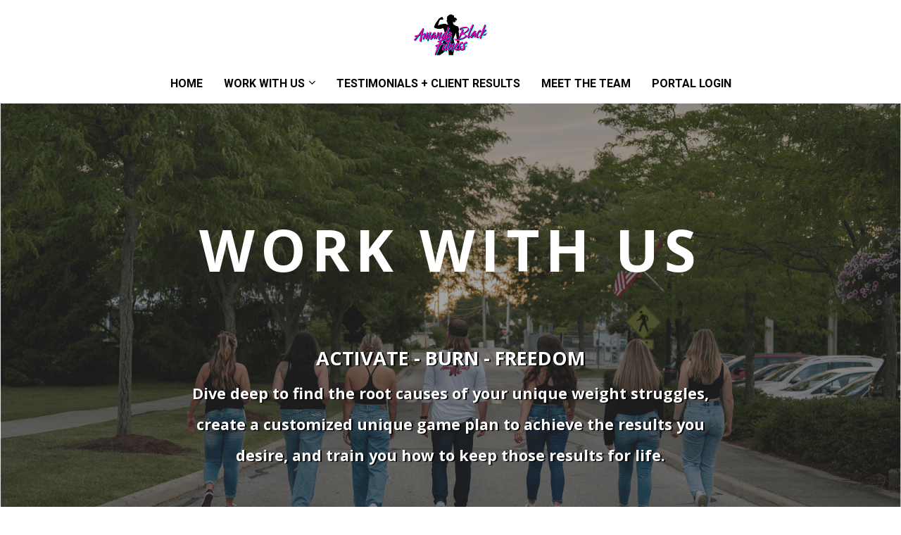

--- FILE ---
content_type: text/html; charset=UTF-8
request_url: https://www.amandablackfitness.com/thedietexitplan
body_size: 9572
content:
<!DOCTYPE html>
<html lang="en">
<head>
    <meta charset="UTF-8">
    <title>The Diet Exit Plan - Amanda Black Fitness</title>
    <meta name="description" content="">
	<meta name="keywords" content="">
    <meta name="robots" content="index, follow">
    <link rel="shortcut icon" href="https://d11n7da8rpqbjy.cloudfront.net/amandablack/20594808_60d4d84c3c3c2_App_Icon.png">
    <meta name="viewport" content="width=device-width, initial-scale=1.0">

    <meta name="author" content="">
    <meta property="og:title" content="">
    <meta property="og:description" content="">
    <meta property="og:image" content="">

    <!-- Font icons preconnect -->
    <link rel="preconnect" href="//app.kartra.com" crossorigin>
    <link rel="preconnect" href="//fonts.gstatic.com" crossorigin>
    <link rel="preconnect" href="//fonts.googleapis.com" crossorigin>
    <link rel="preconnect" href="//d2uolguxr56s4e.cloudfront.net" crossorigin>

    <link rel="dns-prefetch" href="//app.kartra.com">
    <link rel="dns-prefetch" href="//fonts.gstatic.com">
    <link rel="dns-prefetch" href="//fonts.googleapis.com">
    <link rel="dns-prefetch" href="//d2uolguxr56s4e.cloudfront.net">

    <!--
        Google fonts are computed and loaded on page build via save.js
        Individual stylesheets required are listed in /css/new/css/pages/skeleton.css
    -->

    <!--<link href="//d2uolguxr56s4e.cloudfront.net/internal/pages/css/skeleton.min.css" rel="stylesheet">-->
    <link type="text/css" rel="preload" href="https://fonts.googleapis.com/css?family=Roboto:300,300i,400,400i,600,600i,700,700i,900,900i|Lato:300,300i,400,400i,600,600i,700,700i,900,900i|Raleway:300,300i,400,400i,600,600i,700,700i,900,900i|Open+Sans:300,300i,400,400i,600,600i,700,700i,900,900i&display=swap" as="style" onload="this.onload=null;this.rel='stylesheet'"><link rel="stylesheet" href="//d2uolguxr56s4e.cloudfront.net/internal/pages/css/new_bootstrap.css">

    <link rel="preload" href="//d2uolguxr56s4e.cloudfront.net/internal/pages/css/kartra_components.css" as="style" onload="this.onload=null;this.rel='stylesheet'">
    <link rel="preload" href="//app.kartra.com/css/new/css/pages/font-awesome.css" as="style" onload="this.onload=null;this.rel='stylesheet'">

    <noscript>
        <link rel="stylesheet" href="//d2uolguxr56s4e.cloudfront.net/internal/pages/css/kartra_components.css">
        <link rel="stylesheet" href="//app.kartra.com/css/new/css/pages/font-awesome.css">
    <link type="text/css" rel="stylesheet" href="https://fonts.googleapis.com/css?family=Roboto:300,300i,400,400i,600,600i,700,700i,900,900i|Lato:300,300i,400,400i,600,600i,700,700i,900,900i|Raleway:300,300i,400,400i,600,600i,700,700i,900,900i|Open+Sans:300,300i,400,400i,600,600i,700,700i,900,900i&display=swap">
</noscript>
    
    <script>
        /*! loadCSS rel=preload polyfill. [c]2017 Filament Group, Inc. MIT License */
        (function(w){"use strict";if(!w.loadCSS){w.loadCSS=function(){}}var rp=loadCSS.relpreload={};rp.support=function(){var ret;try{ret=w.document.createElement("link").relList.supports("preload")}catch(e){ret=false}return function(){return ret}}();rp.bindMediaToggle=function(link){var finalMedia=link.media||"all";function enableStylesheet(){link.media=finalMedia}if(link.addEventListener){link.addEventListener("load",enableStylesheet)}else if(link.attachEvent){link.attachEvent("onload",enableStylesheet)}setTimeout(function(){link.rel="stylesheet";link.media="only x"});setTimeout(enableStylesheet,3e3)};rp.poly=function(){if(rp.support()){return}var links=w.document.getElementsByTagName("link");for(var i=0;i<links.length;i++){var link=links[i];if(link.rel==="preload"&&link.getAttribute("as")==="style"&&!link.getAttribute("data-loadcss")){link.setAttribute("data-loadcss",true);rp.bindMediaToggle(link)}}};if(!rp.support()){rp.poly();var run=w.setInterval(rp.poly,500);if(w.addEventListener){w.addEventListener("load",function(){rp.poly();w.clearInterval(run)})}else if(w.attachEvent){w.attachEvent("onload",function(){rp.poly();w.clearInterval(run)})}}if(typeof exports!=="undefined"){exports.loadCSS=loadCSS}else{w.loadCSS=loadCSS}})(typeof global!=="undefined"?global:this);

        window.global_id = 'fvEnUtbV1HXc';
        window.secure_base_url = '//app.kartra.com/';
    </script>
    
    <!--headerIncludes-->
    <style>
    .overlay_builder {
        position: relative;
    }

    .kartra_optin_footer-poweredby > p {
        font-size: 12px;
        line-height: 130%;
        font-weight: 300;
        color: #333;
        margin-top: 0px;
        margin-bottom: 0px;
    }

	body.modal-open{
		overflow:hidden;
		overflow-x:;
	}

    
	#page_background_color
	{
		background-color:#ffffff;
	}
	body
	{
		background-color:#ffffff;
		
	}
	

    [data-effect] {
        visibility: hidden;
    }
    
    </style>
    <script>
        var google_analytics = null;
        
    </script>
    <script src="/js/build/front/pages/skeleton-above.js"></script>
<style id="pagesCustomCSS">#_6js7706pb .background_changer { background-attachment: fixed; }
#_6u8o8gt3g .background_changer { background-attachment: fixed; }
#_c8zgthxtl .background_changer { background-attachment: fixed; }</style>
</head>
<body>

    <div style="height:0px;width:0px;opacity:0;position:fixed" class="js_kartra_trackable_object" data-kt-type="kartra_page_tracking" data-kt-value="fvEnUtbV1HXc" data-kt-owner="OkyOoMXp">
    </div>
    <div id="page" class="page container-fluid">
        <div id="page_background_color" class="row">
<div class="content content--popup-overflow-visible dark" style="background-color: rgb(255, 255, 255); padding: 0px;" id="_9h3g0e47z">
        <div class="overflow_background_wrapper">
            <div class="background_changer background_changer--blur0" style="background-image: none; opacity: 1;" alt=""></div>
            <div class="background_changer_overlay" style="background-image: none;"></div>
        </div>
        <nav class="navbar navbar-inverse">
            <div class="navigation-element-wrapper">
                <div class="container">
                    <div class="navbar-header navbar-header--center navbar-header-elem-col navbar-header--md-sm-padding-top-bottom-extra-small">
                        <div class="navbar-logo--top-center navbar-logo--xs-flex-1">
                            <div data-component="image">
                                <a href="#" class="logo" data-frame-id="_9h3g0e47z" target="_parent">
                                    <img class="kartra_image kartra_image--logo kartra_image--margin-bottom-none sm-logo-pull-center pull-center background_changer--blur0" src="[data-uri]" style="margin: 0px auto; border-radius: 0px; opacity: 1;" alt="" data-original="https://d11n7da8rpqbjy.cloudfront.net/amandablack/156896495167Logo_-_Heading__250_x_150_px___1920_x_250_px___4_.png">
                                </a>
                            </div>
                        </div>
                        <button type="button" class="navbar-toggle" data-toggle="collapse" data-target="#navbar_4UQgfy9Uov" aria-expanded="true" aria-controls="navbar">
                            <span class="sr-only">Toggle navigation</span>
                            <span class="icon-bar"></span>
                            <span class="icon-bar"></span>
                            <span class="icon-bar"></span>
                        </button>
                    </div>
                </div>
            </div>
            <div class="navigation-element-wrapper" style="margin-top: -10px; margin-bottom: 0px; padding: 0px;">
                <div style="background-color: rgb(255, 255, 255); border-radius: 0px; box-shadow: rgb(51, 51, 51) 0px 0px 0px 0px; background-image: none; opacity: 1;" class="background-item background_changer--blur0" alt=""></div>
                <div class="container nav-elem-wrapper">
                    <div id="navbar_4UQgfy9Uov" class="navbar-collapse nav-elem-col navbar-collapse--md-sm-padding-top-big-tiny navbar-collapse--md-sm-padding-bottom-tiny navbar-collapse--md-sm-padding-left-right-none js_kartra_component_holder collapse in" aria-expanded="true" style="">
                        <div class="navbar-collapse__inner navbar-collapse__inner--sm-padding-top-big-tiny navbar-collapse__inner--sm-padding-bottom-extra-small navbar-collapse__inner--md-sm-vertical-center navbar-collapse__inner--md-sm-justify-content-center js_kartra_component_holder js_kartra_component_holder--height-auto">
                            <ul class="nav navbar-nav nav--md-single-col navbar-nav--bottom-border-menu">
                                <li class="propClone">
                                    <a class="nav__link--padding-top-bottom-extra-tiny nav__link--rounded-none nav__link--xs-margin-top-bottom-none nav__link--border-bottom-royal-blue nav__link--padding-left-right-none nav__link--md-margin-left-right-15px nav__link--style-two toggle_pagelink" href="https://amandablackfitness.com" data-color="rgb(0, 0, 0)" data-frame-id="_9h3g0e47z" onmouseover="this.style.color='rgb(255, 2, 207)';this.style.borderColor='rgb(255, 2, 207)'" onmouseout="this.style.color='rgb(0, 0, 0)';this.style.borderColor='transparent'" style="color: rgb(0, 0, 0); font-weight: 700; font-family: Roboto; border-color: transparent;" target="_parent">HOME</a>
                                </li>
                                <li class="propClone dropdown">
                                    <a class="nav__link--padding-top-bottom-extra-tiny nav__link--rounded-none nav__link--xs-margin-top-bottom-none nav__link--border-bottom-royal-blue nav__link--padding-left-right-none nav__link--md-margin-left-right-15px nav__link--style-two toggle_submenu" href="javascript: void(0);" data-color="rgb(0, 0, 0)" data-frame-id="_9h3g0e47z" onmouseover="this.style.color='rgb(255, 2, 207)';this.style.borderColor='rgb(255, 2, 207)'" onmouseout="this.style.color='rgb(0, 0, 0)';this.style.borderColor='transparent'" style="color: rgb(0, 0, 0); font-weight: 700; font-family: Roboto; border-color: transparent;" aria-expanded="false" data-toggle="dropdown" target="_parent">WORK WITH US</a><ul class="dropdown-menu menu_dropdown-menu" style="background-color: rgba(0, 0, 0, 0.043);">
<li><a class="toggle_custom" href="https://amandablackfitness.com/coaching" data-frame-id="_9h3g0e47z" target="_parent">1-on-1 Coaching Program</a></li>
<li><a class="toggle_custom" href="https://amandablackfitness.com/academy" data-frame-id="_9h3g0e47z" target="_parent">ABF Academy</a></li>
<li><a class="toggle_custom" href="https://www.amandablackfitness.com/thedietexitplan" data-frame-id="_9h3g0e47z" target="_parent">Masterclasses</a></li>
</ul>
                                </li>
                                <li class="propClone">
                                    <a class="nav__link--padding-top-bottom-extra-tiny nav__link--rounded-none nav__link--xs-margin-top-bottom-none nav__link--border-bottom-royal-blue nav__link--padding-left-right-none nav__link--md-margin-left-right-15px nav__link--style-two toggle_pagelink" href="https://www.amandablackfitness.com/reviews" data-color="rgb(0, 0, 0)" data-frame-id="_9h3g0e47z" onmouseover="this.style.color='rgb(255, 2, 207)';this.style.borderColor='rgb(255, 2, 207)'" onmouseout="this.style.color='rgb(0, 0, 0)';this.style.borderColor='transparent'" style="color: rgb(0, 0, 0); font-weight: 700; font-family: Roboto; border-color: transparent;" target="_parent">TESTIMONIALS + CLIENT RESULTS</a>
                                </li>
                                <li class="propClone">
                                    <a class="nav__link--padding-top-bottom-extra-tiny nav__link--rounded-none nav__link--xs-margin-top-bottom-none nav__link--border-bottom-royal-blue nav__link--padding-left-right-none nav__link--md-margin-left-right-15px nav__link--style-two toggle_pagelink" href="https://www.amandablackfitness.com/teamabf" data-color="rgb(0, 0, 0)" data-frame-id="_9h3g0e47z" onmouseover="this.style.color='rgb(255, 2, 207)';this.style.borderColor='rgb(255, 2, 207)'" onmouseout="this.style.color='rgb(0, 0, 0)';this.style.borderColor='transparent'" style="color: rgb(0, 0, 0); font-weight: 700; font-family: Roboto; border-color: transparent;" target="_parent">MEET THE TEAM</a>
                                </li>
<li class="propClone">
                                    <a class="nav__link--padding-top-bottom-extra-tiny nav__link--rounded-none nav__link--xs-margin-top-bottom-none nav__link--border-bottom-royal-blue nav__link--padding-left-right-none nav__link--md-margin-left-right-15px nav__link--style-two toggle_pagelink" href="https://www.amandablackfitness.com/portallogin" data-color="rgb(0, 0, 0)" data-frame-id="_9h3g0e47z" onmouseover="this.style.color='rgb(255, 2, 207)';this.style.borderColor='rgb(255, 2, 207)'" onmouseout="this.style.color='rgb(0, 0, 0)';this.style.borderColor='transparent'" style="color: rgb(0, 0, 0); font-weight: 700; font-family: Roboto; border-color: transparent;" target="_parent">PORTAL LOGIN</a>
                                </li>
                                
                                
                            </ul>
                            <div class="inline_elements_wrapper pull-right xs-pull-center inline_elements_wrapper--xs-margin-top-big-tiny" style="justify-content: center;">
                                
                            </div>
                        </div>
                    </div>
                    <!--/.nav-collapse -->
                </div>
            </div>
        </nav>
    </div>
<div class="content dark" style="padding: 120px 0px; background-color: rgba(0, 0, 0, 0);" id="_gj48p8ocz">
                <div class="background_changer background_changer--blur0" alt="" style="opacity: 0.9;" data-bg='url("https://d11n7da8rpqbjy.cloudfront.net/amandablack/265270838224Untitled_design__23_.png")'></div>
                <div class="background_changer_overlay" style="background-image: none;"></div>
                <div class="container">
<div class="row row--equal background_changer--blur0" data-component="grid" id="SWw7WS4OWl" alt="" style="background-color: rgba(0, 0, 0, 0); border-radius: 0px; margin-top: 30px; margin-bottom: 50px; background-image: none; opacity: 1;">
                    <div class="column--vertical-center col-md-10 col-md-offset-1 background_changer--blur0" alt="" style="background-color: rgba(0, 0, 0, 0); border-radius: 0px; padding: 0px 15px; background-image: none; opacity: 1;">
                        <div class="js_kartra_component_holder">

<div data-component="headline" id="WPDl5sWu0o">
    <div class="kartra_headline kartra_headline--lato-font kartra_headline--size-l-giant kartra_headline--font-weight-black kartra_headline--letter-spacing-medium kartra_headline--text-center kartra_headline--mat-black" style="position: relative;" aria-controls="cke_15888" aria-activedescendant="" aria-autocomplete="list" aria-expanded="false">
<p style="font-size: 3rem;"><strong><span style="font-size: 3rem;"><span style='font-family: "Open Sans"; color: rgb(255, 255, 255); font-size: 3rem;'>WORK WITH US</span></span></strong></p>
</div>
</div>
</div>
                    </div>
                </div>
<div class="row row--equal background_changer--blur0" data-component="grid" style="background-color: rgba(0, 0, 0, 0); border-radius: 0px; margin-top: 10px; margin-bottom: 30px; background-image: none; opacity: 1;" alt=""><div class="col-md-8 col-md-offset-2 background_changer--blur0" id="w8ttfhUyBv" style="background-color: rgba(0, 0, 0, 0); border-radius: 0px; padding: 0px 15px; background-image: none; opacity: 1;" alt=""><div class="js_kartra_component_holder"><div data-component="text" id="X2saP4lbrr"><div class="kartra_text" style="position: relative; margin-top: 0px; margin-bottom: 0px;" aria-controls="cke_17711" aria-activedescendant="" aria-autocomplete="list" aria-expanded="false" data-wsc-instance="true">
<h1 style="text-align: center; font-size: 1rem; line-height: 2em;"><font color="#ffffff" face="Open Sans"><span style="font-size: 1rem; line-height: 2em;"><b><span style="font-size: 1rem; line-height: 2em;"><span style="line-height: 2em; font-size: 1rem; text-shadow: rgb(0, 0, 0) 2px 1px 1px;">ACTIVATE - BURN - FREEDOM</span></span></b></span></font></h1>

<p style="font-size: 0.8rem; text-align: center; line-height: 2em;"><font color="#ffffff" face="Open Sans"><span style="font-size: 0.8rem; line-height: 2em;"><b><span style="font-size: 0.8rem; line-height: 2em;"><span style="font-size: 0.8rem; line-height: 2em; text-shadow: rgb(0, 0, 0) 2px 1px 1px;">Dive deep to find the root causes of your unique weight struggles, create a customized unique game plan to achieve the results you desire, and train you how to keep those results for life.</span></span></b></span></font></p>
</div></div></div></div></div>
</div>
            </div>
<div class="content dark" style="padding: 60px 0px; background-color: rgb(255, 255, 255);" id="_7f7rpp7ko">
                <div class="background_changer background_changer--blur0" style="background-image: none; opacity: 1;" alt=""></div>
                <div class="background_changer_overlay" style="background-image: none;"></div>
                <div class="container"><div class="row row--equal background_changer--blur0" data-component="grid" style="background-color: rgba(0, 0, 0, 0); border-radius: 0px; margin-top: 0px; margin-bottom: 0px; background-image: none; opacity: 1;" alt="" id="lCb7SgqzDw"><div class="col-md-12 column--vertical-center background_changer--blur0" style="background-color: rgba(0, 0, 0, 0); border-radius: 0px; padding: 0px 15px; background-image: none; opacity: 1;" alt=""><div class="js_kartra_component_holder">
<div data-component="image"><img class="kartra_image kartra_image--full pull-center background_changer--blur0" src="[data-uri]" onerror="this.onerror=null;this.src='//d2uolguxr56s4e.cloudfront.net/img/kartrapages/placeholder.jpg';" style="width: 670px; max-width: 100%; height: auto; margin: 0px auto 30px; border-radius: 0px; opacity: 1;" alt="" data-original="https://d11n7da8rpqbjy.cloudfront.net/amandablack/150175197714Logo_-_Heading__250_x_150_px___1920_x_250_px___13_.png"></div>
<div data-component="text"><div class="kartra_text" style="position: relative;" aria-controls="cke_56" aria-activedescendant="" aria-autocomplete="list" aria-expanded="false">
<p style="text-align: center; font-size: 0.8rem;"><span style="font-size:0.80rem;">The first step to a healthier, more confident body transformation is knowledge. It doesn’t matter how hard you work if you don’t know what you are doing or how to adapt to challenges that your body will face. That’s where our Masterclasses come in. Each Masterclass dives deep into specific issues that many of our clients face - wrecked metabolism, menopause, hypothyroidism, transitioning out of a diet, and more. They are a perfect introduction to ABF for the woman that isn’t quite ready for the Coaching Program or the Academy. But I assure you, after taking a Masterclass, you will be begging for more! </span></p>
</div></div>
</div></div></div></div>
            </div>
<div class="content content--border-top-extra-tiny light" style="padding: 70px 0px 30px; background-color: rgba(0, 0, 0, 0.043);" hide-on-tablet="true" hide-on-phone="true" id="_0p82n3oco">
                <style id="pagesInternalCSS">
	.content--border-top-extra-tiny{
	    border-top: 1px solid rgba(0,0,0,0.1);
	}
	.kartra_list_img_elem__image--size-custom{
	    width: 70px;
	}
	.kartra_element_bg--height-large{
	    height: 250px;
	    min-height: 250px;
	}
	.kartra_text--blockquote{
	    border-left: 2px solid #F2B21B;
	    padding-left: 20px;
	}
	.kartra_icon--negative-margin-top-semi-extra-tiny-important{
	    margin-top: -4px !important;
	}
	.kartra_icon--negative-margin-left-semi-tiny-important{
	    margin-left: -12px !important;
	}
	@media(max-width: 991px){
	    .column--sm-padding-left-right-big-tiny-important{
	        padding-left: 15px !important;
	        padding-right: 15px !important;
	    }
	}	
</style>
<div class="background_changer background_changer--blur0" style="background-image: none; opacity: 1;" alt=""></div>
                <div class="background_changer_overlay" style="background-image: none;"></div>
                <div class="container"><div class="row row--equal background_changer--blur0" data-component="grid" alt="" style="background-color: rgba(0, 0, 0, 0); border-radius: 0px; border-style: none; border-width: 0px; margin-top: 35px; margin-bottom: 0px; background-image: none; opacity: 1;">
<div class="column--sm-padding-left-right-big-tiny-important background_changer--blur0 col-md-3" style="background-color: rgba(0, 0, 0, 0); border-radius: 0px; border-style: none; border-width: 0px; padding: 0px 30px 0px 15px; background-image: none; opacity: 1;"><div class="js_kartra_component_holder">
<div class="kartra_element_bg kartra_element_bg--padding-top-extra-small kartra_element_bg--margin-bottom-special-medium js_kartra_component_holder" data-component="bundle" id="YcMYErqyCx_x2ymU4vRXT" style="margin-top: 0px; margin-bottom: 30px; padding: 20px 15px 0px;">
                                <div style="background-color: rgba(255, 255, 255, 0); border-radius: 15px; box-shadow: rgba(93, 107, 150, 0.15) 0px 10px 50px; border-color: rgb(51, 51, 51); border-style: none; border-width: 0px; background-image: none; opacity: 1;" class="background-item background_changer--blur0" alt=""></div>
<div data-component="headline" id="U58ftGYKzR">
    <div class="kartra_headline kartra_headline--h5" style="position: relative; margin-top: 0px; margin-bottom: 10px;" aria-controls="cke_894" aria-activedescendant="" aria-autocomplete="list" aria-expanded="false">
<p style="line-height: 1.2em;"><strong><span style="color: rgb(68, 68, 68); line-height: 1.2em;"><span style="line-height: 1.2em; color: rgb(68, 68, 68);">Masterclasses</span></span></strong></p>
</div>
</div>
<div data-component="divider" id="fDNPRzmjPA">                            
    <hr class="kartra_divider kartra_divider--border-extra-tiny kartra_divider--border-dim-black-opaque-25 pull-left kartra_divider--medium" style="border-color: rgba(33, 33, 33, 0.875); border-top-style: solid; border-top-width: 1px; margin: 0px 0px 10px;">
</div>
<div data-component="list" id="04ZzZkuvEg">
                                <ul class="kartra_list">
                                    <li class="kartra_list__item kartra_list__item--flex" id="6L5rZLjle8">
                                        <div class="kartra_list_img_elem" href="javascript: void(0);">
                                            <a href="https://www.amandablackfitness.com/thedietexitplan" class="toggle_pagelink" data-frame-id="_0p82n3oco" target="_parent"><img class="kartra_list_img_elem__image kartra_list_img_elem__image--size-custom kartra_list_img_elem__image--margin-bottom-extra-small pull-left background_changer--blur0" src="[data-uri]" id="1542015574974_formbutton" style="border-color: rgb(51, 51, 51); border-style: none; border-width: 0px; margin: 0px 0px 20px; opacity: 1;" alt="" data-original="https://d11n7da8rpqbjy.cloudfront.net/amandablack/742960623868Masterclass_Banner_Icons__1_.png"></a>
                                        </div>
                                        <div class="kartra_item_info kartra_item_info--padding-left-extra-small kartra_item_info--flex-1">
                                            <div class="kartra_item_info__headline kartra_item_info__headline--font-weight-regular kartra_item_info__headline--h6 kartra_item_info__headline--dim-black kartra_item_info__headline--margin-bottom-big-tiny" style="margin-top: 5px; margin-bottom: 0px; position: relative;" aria-controls="cke_1186" aria-activedescendant="" aria-autocomplete="list" aria-expanded="false">
<p style="line-height: 1.2em;"><a href="https://amandablackfitness.com/thedietexitplan" data-frame-id="_0p82n3oco" target="_parent"><font color="#333333">The Diet Exit Plan</font></a></p>
</div>
                                            
                                        </div>
                                    </li>
<li class="kartra_list__item kartra_list__item--flex" id="6L5rZLjle8">
                                        <div class="kartra_list_img_elem" href="javascript: void(0);">
                                            <a href="https://www.amandablackfitness.com/caloriedeficit101" class="toggle_pagelink" data-frame-id="_0p82n3oco" target="_parent"><picture><source type="image/webp" data-srcset="//d11n7da8rpqbjy.cloudfront.net/amandablack/30816410_1679942128Oj2Masterclass_Banner_Icons.webp"></source><source type="image/png" data-srcset="//d11n7da8rpqbjy.cloudfront.net/amandablack/30816410_1679942128Oj2Masterclass_Banner_Icons.png"></source><img class="kartra_list_img_elem__image kartra_list_img_elem__image--size-custom kartra_list_img_elem__image--margin-bottom-extra-small pull-left background_changer--blur0" src="[data-uri]" id="1542015574974_formbutton" style="border-color: rgb(51, 51, 51); border-style: none; border-width: 0px; margin: 0px 0px 20px; opacity: 1;" alt="" data-original="//d11n7da8rpqbjy.cloudfront.net/amandablack/30816410_1679942128Oj2Masterclass_Banner_Icons.png"></picture></a>
                                        </div>
                                        <div class="kartra_item_info kartra_item_info--padding-left-extra-small kartra_item_info--flex-1">
                                            <div class="kartra_item_info__headline kartra_item_info__headline--font-weight-regular kartra_item_info__headline--h6 kartra_item_info__headline--dim-black kartra_item_info__headline--margin-bottom-big-tiny" style="margin-top: 5px; margin-bottom: 0px; position: relative;" aria-controls="cke_669" aria-activedescendant="" aria-autocomplete="list" aria-expanded="false">
<p style="line-height: 1.2em;"><a data-frame-id="_0p82n3oco" href="https://amandablackfitness.com/caloriedeficit101" target="_parent"><font color="#333333">Calorie Deficit 101</font></a></p>
</div>
                                            
                                        </div>
                                    </li>
<li class="kartra_list__item kartra_list__item--flex" id="6L5rZLjle8">
                                        <div class="kartra_list_img_elem" href="javascript: void(0);">
                                            <a href="https://www.amandablackfitness.com/weightlossforlife" class="toggle_pagelink" data-frame-id="_0p82n3oco" target="_parent"><picture><source type="image/webp" data-srcset="//d11n7da8rpqbjy.cloudfront.net/amandablack/30816156_1673976803b5m1.webp"></source><source type="image/png" data-srcset="//d11n7da8rpqbjy.cloudfront.net/amandablack/30816156_1673976803b5m1.png"></source><img class="kartra_list_img_elem__image kartra_list_img_elem__image--size-custom kartra_list_img_elem__image--margin-bottom-extra-small pull-left background_changer--blur0" src="[data-uri]" id="1542015574974_formbutton" style="border-color: rgb(51, 51, 51); border-style: none; border-width: 0px; margin: 0px 0px 20px; opacity: 1;" alt="" data-original="//d11n7da8rpqbjy.cloudfront.net/amandablack/30816156_1673976803b5m1.png"></picture></a>
                                        </div>
                                        <div class="kartra_item_info kartra_item_info--padding-left-extra-small kartra_item_info--flex-1">
                                            <div class="kartra_item_info__headline kartra_item_info__headline--font-weight-regular kartra_item_info__headline--h6 kartra_item_info__headline--dim-black kartra_item_info__headline--margin-bottom-big-tiny" style="margin-top: 5px; margin-bottom: 0px; position: relative;" aria-controls="cke_3599" aria-activedescendant="" aria-autocomplete="list" aria-expanded="false">
<p style="line-height: 1.2em;"><a href="https://www.amandablackfitness.com/weightlossforlife" data-frame-id="_0p82n3oco" target="_parent"><span style="line-height: 1.2em;"><span style="color: rgb(51, 51, 51);line-height: 1.2em;">Roadmap to Weightloss for Life</span></span></a></p>
</div>
                                            
                                        </div>
                                    </li>
<li class="kartra_list__item kartra_list__item--flex">
                                        <div class="kartra_list_img_elem" href="javascript: void(0);">
                                            <a href="https://www.amandablackfitness.com/metabolismmakeover" class="toggle_pagelink" data-frame-id="_0p82n3oco" target="_parent"><picture><source type="image/webp" data-srcset="//d11n7da8rpqbjy.cloudfront.net/amandablack/30816157_16739768270wr4.webp"></source><source type="image/png" data-srcset="//d11n7da8rpqbjy.cloudfront.net/amandablack/30816157_16739768270wr4.png"></source><img class="kartra_list_img_elem__image kartra_list_img_elem__image--size-custom kartra_list_img_elem__image--margin-bottom-extra-small pull-left background_changer--blur0" src="[data-uri]" id="1542024417231_formbutton" style="border-color: rgb(51, 51, 51); border-style: none; border-width: 0px; margin: 0px 0px 20px; opacity: 1;" alt="" data-original="//d11n7da8rpqbjy.cloudfront.net/amandablack/30816157_16739768270wr4.png"></picture></a>
                                        </div>
                                        <div class="kartra_item_info kartra_item_info--padding-left-extra-small kartra_item_info--flex-1">
                                            <div class="kartra_item_info__headline kartra_item_info__headline--font-weight-regular kartra_item_info__headline--h6 kartra_item_info__headline--dim-black kartra_item_info__headline--margin-bottom-big-tiny" style="margin-top: 15px; margin-bottom: 0px; position: relative;" aria-controls="cke_2578" aria-activedescendant="" aria-autocomplete="list" aria-expanded="false">
<p style="line-height: 1.2em;"><a data-frame-id="_0p82n3oco" href="https://www.amandablackfitness.com/metabolismmakeover" target="_parent"><span style="line-height: 1.2em;"><span style="color: rgb(51, 51, 51);line-height: 1.2em;">Metabolism Makeover</span></span></a></p>
</div>
                                            
                                        </div>
                                    </li>
<li class="kartra_list__item kartra_list__item--flex">
                                        <div class="kartra_list_img_elem" href="javascript: void(0);">
                                            <a href="https://www.amandablackfitness.com/masteringmenopause" class="toggle_pagelink" data-frame-id="_0p82n3oco" target="_parent"><picture><source type="image/webp" data-srcset="//d11n7da8rpqbjy.cloudfront.net/amandablack/30816158_167397684795N3.webp"></source><source type="image/png" data-srcset="//d11n7da8rpqbjy.cloudfront.net/amandablack/30816158_167397684795N3.png"></source><img class="kartra_list_img_elem__image kartra_list_img_elem__image--size-custom kartra_list_img_elem__image--margin-bottom-extra-small pull-left background_changer--blur0" src="[data-uri]" id="1542024635941_formbutton" style="border-color: rgb(51, 51, 51); border-style: none; border-width: 0px; margin: 0px 0px 20px; opacity: 1;" alt="" data-original="//d11n7da8rpqbjy.cloudfront.net/amandablack/30816158_167397684795N3.png"></picture></a>
                                        </div>
                                        <div class="kartra_item_info kartra_item_info--padding-left-extra-small kartra_item_info--flex-1">
                                            <div class="kartra_item_info__headline kartra_item_info__headline--font-weight-regular kartra_item_info__headline--h6 kartra_item_info__headline--dim-black kartra_item_info__headline--margin-bottom-big-tiny" style="margin-top: 15px; margin-bottom: 0px; position: relative;" aria-controls="cke_2485" aria-activedescendant="" aria-autocomplete="list" aria-expanded="false">
<p style="line-height: 1.2em;"><a href="https://www.amandablackfitness.com/masteringmenopause" data-frame-id="_0p82n3oco" target="_parent"><span style="line-height: 1.2em;"><span style="color: rgb(51, 51, 51);line-height: 1.2em;">Mastering Menopause</span></span></a></p>
</div>
                                            
                                        </div>
                                    </li>
<li class="kartra_list__item kartra_list__item--flex" id="Y0I4jt8Tfk">
                                        <div class="kartra_list_img_elem" href="javascript: void(0);">
                                            <a href="https://www.amandablackfitness.com/hypothyroidism" class="toggle_pagelink" data-frame-id="_0p82n3oco" target="_parent"><picture><source type="image/webp" data-srcset="//d11n7da8rpqbjy.cloudfront.net/amandablack/30816159_1673976867zxr2.webp"></source><source type="image/png" data-srcset="//d11n7da8rpqbjy.cloudfront.net/amandablack/30816159_1673976867zxr2.png"></source><img class="kartra_list_img_elem__image kartra_list_img_elem__image--size-custom kartra_list_img_elem__image--margin-bottom-extra-small pull-left background_changer--blur0" src="[data-uri]" id="1542024990500_formbutton" style="border-color: rgb(51, 51, 51); border-style: none; border-width: 0px; margin: 0px 0px 20px; opacity: 1;" alt="" data-original="//d11n7da8rpqbjy.cloudfront.net/amandablack/30816159_1673976867zxr2.png"></picture></a>
                                        </div>
                                        <div class="kartra_item_info kartra_item_info--padding-left-extra-small kartra_item_info--flex-1">
                                            <div class="kartra_item_info__headline kartra_item_info__headline--font-weight-regular kartra_item_info__headline--h6 kartra_item_info__headline--dim-black kartra_item_info__headline--margin-bottom-big-tiny" style="margin-top: 15px; margin-bottom: 0px; position: relative;" aria-controls="cke_3036" aria-activedescendant="" aria-autocomplete="list" aria-expanded="false">
<p style="line-height: 1.2em;"><a href="https://www.amandablackfitness.com/hypothyroidism" data-frame-id="_0p82n3oco" target="_parent"><span style="line-height: 1.2em;"><span style="color: rgb(51, 51, 51);line-height: 1.2em;">Hypo-</span></span></a></p>

<p style="line-height: 1.2em;"><a href="https://www.amandablackfitness.com/hypothyroidism" data-frame-id="_0p82n3oco" target="_parent"><span style="line-height: 1.2em;"><span style="color: rgb(51, 51, 51);line-height: 1.2em;">thyroidism</span></span></a></p>
</div>
                                            
                                        </div>
                                    </li>
<li class="kartra_list__item kartra_list__item--flex" id="Y0I4jt8Tfk">
                                        <div class="kartra_list_img_elem" href="javascript: void(0);">
                                            
                                        </div>
                                        <div class="kartra_item_info kartra_item_info--padding-left-extra-small kartra_item_info--flex-1">
                                            
                                            
                                        </div>
                                    </li>
                                    
                                </ul>
                            </div>
                                
                                
                                
                            </div>

</div></div>
<div class="column--sm-padding-left-right-big-tiny-important background_changer--blur0 col-md-9" style="background-color: rgba(0, 0, 0, 0); border-radius: 0px; border-style: none; border-width: 0px; padding: 0px 15px 0px 30px; background-image: none; opacity: 1;" id="cwSYcU7XrB"><div class="js_kartra_component_holder">
<div data-component="image" href="javascript: void(0);"><img class="kartra_image kartra_image--full pull-center background_changer--blur0" src="[data-uri]" id="1542369281884_formbutton" style="border-color: rgb(51, 51, 51); border-style: none; border-width: 0px; margin: 0px auto 20px; opacity: 1; width: 790px; max-width: 100%; height: auto;" alt="" data-original="https://d11n7da8rpqbjy.cloudfront.net/amandablack/528949269724Masterclass_Banners__1_.png"></div>
<div data-component="text"><div class="kartra_text kartra_text--dim-grey kartra_text--font-weight-regular" style="position: relative; margin-top: 40px; margin-bottom: 40px;" aria-controls="cke_458" aria-activedescendant="" aria-autocomplete="list" aria-expanded="false">
<p style="font-size: 0.8rem;">We have all done the weight-loss thing before. We start by trying some new diet that we see on social media or some friend has tried and lost a bunch of weight. But what happens every time we stop the diet... we gain it all back, and sometimes more!</p>

<p style="font-size: 0.8rem;"> </p>

<p style="font-size: 0.8rem;">The problem is, these popular diets are designed to do one thing and one thing only - get people to lose a bunch of weight quickly. Why? Because they can market that on a massive scale. They don't want you to know how to maintain those results long-term, they just want the 4-week before and after pictures that they can advertise with and get more people to pay them money. Plus, if they provided long-term results, then they wouldn't have customers returning time after time when the short-term results go away. It is designed to have repeat customers. They are taking advantage of people's health and, to me, that is disgusting.</p>

<p style="font-size: 0.8rem;"> </p>

<p style="font-size: 0.8rem;">Well, I say NO MORE!</p>

<p style="font-size: 0.8rem;"> </p>

<p style="font-size: 0.8rem;"><strong>In this pre-recorded 90min masterclass I will show you how to exit a "diet" plan properly and maintain your results for life!</strong></p>

<p style="font-size: 0.8rem;"> </p>

<p style="font-size: 0.8rem;"><span style="font-size:0.80rem;">I will show you how to successfully exit from a diet plan with confidence - learning how to get your maintenance calories, maintain your results, and transition away from tracking your food all together.</span></p>
</div></div>
<div data-component="headline" id="f2CbEEcJVU">
    <div class="kartra_headline kartra_headline--h5" style="position: relative; margin-top: 25px; margin-bottom: 15px;" aria-controls="cke_1119" aria-activedescendant="" aria-autocomplete="list" aria-expanded="false">
<p style="line-height: 1.2em; font-size: 1rem;"><u><strong><span style="font-size: 1rem; line-height: 1.2em;"><span style="line-height: 1.2em; color: rgb(68, 68, 68); font-size: 1rem;">What You Get</span></span></strong></u></p>
</div>
</div>
<div data-component="text" id="VbP1BrIfQR"><div class="kartra_text kartra_text--dim-grey kartra_text--font-weight-regular" style="position: relative; margin-top: 0px; margin-bottom: 30px;" aria-controls="cke_1678" aria-activedescendant="" aria-autocomplete="list" aria-expanded="false">
<ul>
	<li><strong><span><span style="font-size: 0.8rem;">Lifetime Access to The Diet Exit Plan Masterclass Recording</span></span></strong></li>
	<li><strong><span><span style="font-size: 0.8rem;">The Diet Exit Plan Masterclass Presentation Slides</span></span></strong></li>
	<li><span style="font-size: 20.48px;"><b>10 Steps To Healing Your Mindset Post-Diet </b></span></li>
	<li><span style="font-size: 20.48px;"><b>5 Step Reverse Diet Cheat Sheet</b></span></li>
</ul>
</div></div>
<div data-component="button"><a href="javascript:void(0);" class="kartra_button1 kartra_button1--default kartra_button1--icon-left-border-right kartra_button1--solid kartra_button1--giant kartra_button1--squared pull-center toggle_product js_kartra_trackable_object dg_popup" style="background-color: rgb(255, 2, 207); color: rgb(255, 255, 255); margin: 15px auto 20px; font-weight: 700; font-family: Roboto;" data-frame-id="_0p82n3oco" data-kt-layout="1" data-kt-type="checkout" data-kt-owner="OkyOoMXp" data-kt-value="48588ba14f0a845b8732760d366b05af" data-funnel-id="441181" data-product-id="441181" data-price-point="48588ba14f0a845b8732760d366b05af" rel="48588ba14f0a845b8732760d366b05af" data-asset-id="1" target="_parent"><span class="kartra_icon__icon fa fa-angle-right" style="color: rgb(255, 255, 255); border-color: rgb(255, 255, 255); font-weight: 700;"></span>GET MASTERCLASS NOW</a></div>
  
</div></div>
</div></div>
            </div>
<div class="content content--border-top-extra-tiny dark" style="padding: 70px 0px 30px; background-color: rgb(250, 250, 250);" hide-on-desktop="true" id="_7hgyi6lws">
                <style id="pagesInternalCSS">
	.content--border-top-extra-tiny{
	    border-top: 1px solid rgba(0,0,0,0.1);
	}
	.kartra_list_img_elem__image--size-custom{
	    width: 70px;
	}
	.kartra_element_bg--height-large{
	    height: 250px;
	    min-height: 250px;
	}
	.kartra_text--blockquote{
	    border-left: 2px solid #F2B21B;
	    padding-left: 20px;
	}
	.kartra_icon--negative-margin-top-semi-extra-tiny-important{
	    margin-top: -4px !important;
	}
	.kartra_icon--negative-margin-left-semi-tiny-important{
	    margin-left: -12px !important;
	}
	@media(max-width: 991px){
	    .column--sm-padding-left-right-big-tiny-important{
	        padding-left: 15px !important;
	        padding-right: 15px !important;
	    }
	}	
</style>
<div class="background_changer background_changer--blur0" style="background-image: none; opacity: 1;" alt=""></div>
                <div class="background_changer_overlay" style="background-image: none;"></div>
                <div class="container"><div class="row row--equal background_changer--blur0" data-component="grid" alt="" style="background-color: rgba(0, 0, 0, 0); border-radius: 0px; border-style: none; border-width: 0px; margin-top: 35px; margin-bottom: 0px; background-image: none; opacity: 1;">
<div class="column--sm-padding-left-right-big-tiny-important background_changer--blur0 col-md-3" style="background-color: rgba(0, 0, 0, 0); border-radius: 0px; border-style: none; border-width: 0px; padding: 0px 30px 0px 15px; background-image: none; opacity: 1;"><div class="js_kartra_component_holder">
<div class="kartra_element_bg kartra_element_bg--padding-top-extra-small kartra_element_bg--margin-bottom-special-medium js_kartra_component_holder" data-component="bundle" id="YcMYErqyCx_x2ymU4vRXT" style="margin-top: -70px; margin-bottom: 30px; padding: 10px 15px 0px;">
                                <div style="background-color: rgb(255, 255, 255); border-radius: 15px; box-shadow: rgba(93, 107, 150, 0.15) 0px 10px 50px; border-color: rgb(51, 51, 51); border-style: none; border-width: 0px; background-image: none; opacity: 1;" class="background-item background_changer--blur0" alt=""></div>
<div data-component="headline" id="U58ftGYKzR">
    <div class="kartra_headline kartra_headline--h5" style="position: relative; margin-top: 0px; margin-bottom: 10px;" aria-controls="cke_894" aria-activedescendant="" aria-autocomplete="list" aria-expanded="false">
<p style="line-height: 1.2em;"><strong><span style="color: rgb(68, 68, 68); line-height: 1.2em;"><span style="line-height: 1.2em; color: rgb(68, 68, 68);">Masterclasses</span></span></strong></p>
</div>
</div>
<div data-component="list" id="04ZzZkuvEg">
                                <ul class="kartra_list">
                                    <li class="kartra_list__item kartra_list__item--flex" id="6L5rZLjle8">
                                        <div class="kartra_list_img_elem" href="javascript: void(0);">
                                            <a href="https://amandablackfitness.com/thedietexitplan" class="toggle_pagelink" data-frame-id="_7hgyi6lws" target="_parent"><img class="kartra_list_img_elem__image kartra_list_img_elem__image--size-custom kartra_list_img_elem__image--margin-bottom-extra-small pull-left background_changer--blur0" src="[data-uri]" id="1542015574974_formbutton" style="border-color: rgb(51, 51, 51); border-style: none; border-width: 0px; margin: 0px 0px 5px; opacity: 1;" alt="" data-original="https://d11n7da8rpqbjy.cloudfront.net/amandablack/742960623868Masterclass_Banner_Icons__1_.png"></a>
                                        </div>
                                        <div class="kartra_item_info kartra_item_info--padding-left-extra-small kartra_item_info--flex-1">
                                            <div class="kartra_item_info__headline kartra_item_info__headline--font-weight-regular kartra_item_info__headline--h6 kartra_item_info__headline--dim-black kartra_item_info__headline--margin-bottom-big-tiny" style="margin-top: 20px; margin-bottom: 0px; position: relative;" aria-controls="cke_55" aria-activedescendant="" aria-autocomplete="list" aria-expanded="false">
<p style="line-height: 1.2em;"><a href="http://amandablackfitness.com/thedietexitplan" data-frame-id="_7hgyi6lws" target="_parent"><font color="#333333">The Diet Exit Plan</font></a></p>
</div>
                                            
                                        </div>
                                    </li>
<li class="kartra_list__item kartra_list__item--flex" id="6L5rZLjle8">
                                        <div class="kartra_list_img_elem" href="javascript: void(0);">
                                            <a href="https://www.amandablackfitness.com/caloriedeficit101" class="toggle_pagelink" data-frame-id="_7hgyi6lws" target="_parent"><picture><source type="image/webp" data-srcset="//d11n7da8rpqbjy.cloudfront.net/amandablack/30816410_1679942128Oj2Masterclass_Banner_Icons.webp"></source><source type="image/png" data-srcset="//d11n7da8rpqbjy.cloudfront.net/amandablack/30816410_1679942128Oj2Masterclass_Banner_Icons.png"></source><img class="kartra_list_img_elem__image kartra_list_img_elem__image--size-custom kartra_list_img_elem__image--margin-bottom-extra-small pull-left background_changer--blur0" src="[data-uri]" id="1542015574974_formbutton" style="border-color: rgb(51, 51, 51); border-style: none; border-width: 0px; margin: 0px 0px 5px; opacity: 1;" alt="" data-original="//d11n7da8rpqbjy.cloudfront.net/amandablack/30816410_1679942128Oj2Masterclass_Banner_Icons.png"></picture></a>
                                        </div>
                                        <div class="kartra_item_info kartra_item_info--padding-left-extra-small kartra_item_info--flex-1">
                                            <div class="kartra_item_info__headline kartra_item_info__headline--font-weight-regular kartra_item_info__headline--h6 kartra_item_info__headline--dim-black kartra_item_info__headline--margin-bottom-big-tiny" style="margin-top: 20px; margin-bottom: 0px; position: relative;" aria-controls="cke_2314" aria-activedescendant="" aria-autocomplete="list" aria-expanded="false">
<p style="line-height: 1.2em;"><a data-frame-id="_7hgyi6lws" href="https://amandablackfitness.com/caloriedeficit101" target="_parent"><font color="#333333">Calorie Deficit 101</font></a></p>
</div>
                                            
                                        </div>
                                    </li>
<li class="kartra_list__item kartra_list__item--flex" id="6L5rZLjle8">
                                        <div class="kartra_list_img_elem" href="javascript: void(0);">
                                            <a href="https://www.amandablackfitness.com/weightlossforlife" class="toggle_pagelink" data-frame-id="_7hgyi6lws" target="_parent"><picture><source type="image/webp" data-srcset="//d11n7da8rpqbjy.cloudfront.net/amandablack/30816156_1673976803b5m1.webp"></source><source type="image/png" data-srcset="//d11n7da8rpqbjy.cloudfront.net/amandablack/30816156_1673976803b5m1.png"></source><img class="kartra_list_img_elem__image kartra_list_img_elem__image--size-custom kartra_list_img_elem__image--margin-bottom-extra-small pull-left background_changer--blur0" src="[data-uri]" id="1542015574974_formbutton" style="border-color: rgb(51, 51, 51); border-style: none; border-width: 0px; margin: 0px 0px 5px; opacity: 1;" alt="" data-original="//d11n7da8rpqbjy.cloudfront.net/amandablack/30816156_1673976803b5m1.png"></picture></a>
                                        </div>
                                        <div class="kartra_item_info kartra_item_info--padding-left-extra-small kartra_item_info--flex-1">
                                            <div class="kartra_item_info__headline kartra_item_info__headline--font-weight-regular kartra_item_info__headline--h6 kartra_item_info__headline--dim-black kartra_item_info__headline--margin-bottom-big-tiny" style="margin-top: 20px; margin-bottom: 0px; position: relative;" aria-controls="cke_3049" aria-activedescendant="" aria-autocomplete="list" aria-expanded="false">
<p style="line-height: 1.2em;"><a href="https://www.amandablackfitness.com/weightlossforlife" data-frame-id="_7hgyi6lws" target="_parent"><span style="line-height: 1.2em;"><span style="color: rgb(51, 51, 51);line-height: 1.2em;">Roadmap to Weightloss for Life</span></span></a></p>
</div>
                                            
                                        </div>
                                    </li>
<li class="kartra_list__item kartra_list__item--flex">
                                        <div class="kartra_list_img_elem" href="javascript: void(0);">
                                            <a href="https://www.amandablackfitness.com/metabolismmakeover" class="toggle_pagelink" data-frame-id="_7hgyi6lws" target="_parent"><picture><source type="image/webp" data-srcset="//d11n7da8rpqbjy.cloudfront.net/amandablack/30816157_16739768270wr4.webp"></source><source type="image/png" data-srcset="//d11n7da8rpqbjy.cloudfront.net/amandablack/30816157_16739768270wr4.png"></source><img class="kartra_list_img_elem__image kartra_list_img_elem__image--size-custom kartra_list_img_elem__image--margin-bottom-extra-small pull-left background_changer--blur0" src="[data-uri]" id="1542024417231_formbutton" style="border-color: rgb(51, 51, 51); border-style: none; border-width: 0px; margin: 0px 0px 5px; opacity: 1;" alt="" data-original="//d11n7da8rpqbjy.cloudfront.net/amandablack/30816157_16739768270wr4.png"></picture></a>
                                        </div>
                                        <div class="kartra_item_info kartra_item_info--padding-left-extra-small kartra_item_info--flex-1">
                                            <div class="kartra_item_info__headline kartra_item_info__headline--font-weight-regular kartra_item_info__headline--h6 kartra_item_info__headline--dim-black kartra_item_info__headline--margin-bottom-big-tiny" style="margin-top: 20px; margin-bottom: 0px; position: relative;" aria-controls="cke_1032" aria-activedescendant="" aria-autocomplete="list" aria-expanded="false">
<p style="line-height: 1.2em;"><a data-frame-id="_7hgyi6lws" href="https://www.amandablackfitness.com/metabolismmakeover" target="_parent"><span style="line-height: 1.2em;"><span style="color: rgb(51, 51, 51);line-height: 1.2em;">Metabolism Makeover</span></span></a></p>
</div>
                                            
                                        </div>
                                    </li>
<li class="kartra_list__item kartra_list__item--flex">
                                        <div class="kartra_list_img_elem" href="javascript: void(0);">
                                            <a href="https://www.amandablackfitness.com/masteringmenopause" class="toggle_pagelink" data-frame-id="_7hgyi6lws" target="_parent"><picture><source type="image/webp" data-srcset="//d11n7da8rpqbjy.cloudfront.net/amandablack/30816158_167397684795N3.webp"></source><source type="image/png" data-srcset="//d11n7da8rpqbjy.cloudfront.net/amandablack/30816158_167397684795N3.png"></source><img class="kartra_list_img_elem__image kartra_list_img_elem__image--size-custom kartra_list_img_elem__image--margin-bottom-extra-small pull-left background_changer--blur0" src="[data-uri]" id="1542024635941_formbutton" style="border-color: rgb(51, 51, 51); border-style: none; border-width: 0px; margin: 0px 0px 5px; opacity: 1;" alt="" data-original="//d11n7da8rpqbjy.cloudfront.net/amandablack/30816158_167397684795N3.png"></picture></a>
                                        </div>
                                        <div class="kartra_item_info kartra_item_info--padding-left-extra-small kartra_item_info--flex-1">
                                            <div class="kartra_item_info__headline kartra_item_info__headline--font-weight-regular kartra_item_info__headline--h6 kartra_item_info__headline--dim-black kartra_item_info__headline--margin-bottom-big-tiny" style="margin-top: 20px; margin-bottom: 0px; position: relative;" aria-controls="cke_1988" aria-activedescendant="" aria-autocomplete="list" aria-expanded="false">
<p style="line-height: 1.2em;"><a href="https://www.amandablackfitness.com/masteringmenopause" data-frame-id="_7hgyi6lws" target="_parent"><span style="line-height: 1.2em;"><span style="color: rgb(51, 51, 51);line-height: 1.2em;">Mastering Menopause</span></span></a></p>
</div>
                                            
                                        </div>
                                    </li>
<li class="kartra_list__item kartra_list__item--flex" id="Y0I4jt8Tfk">
                                        <div class="kartra_list_img_elem" href="javascript: void(0);">
                                            <a href="https://www.amandablackfitness.com/hypothyroidism" class="toggle_pagelink" data-frame-id="_7hgyi6lws" target="_parent"><picture><source type="image/webp" data-srcset="//d11n7da8rpqbjy.cloudfront.net/amandablack/30816159_1673976867zxr2.webp"></source><source type="image/png" data-srcset="//d11n7da8rpqbjy.cloudfront.net/amandablack/30816159_1673976867zxr2.png"></source><img class="kartra_list_img_elem__image kartra_list_img_elem__image--size-custom kartra_list_img_elem__image--margin-bottom-extra-small pull-left background_changer--blur0" src="[data-uri]" id="1542024990500_formbutton" style="border-color: rgb(51, 51, 51); border-style: none; border-width: 0px; margin: 0px 0px 20px; opacity: 1;" alt="" data-original="//d11n7da8rpqbjy.cloudfront.net/amandablack/30816159_1673976867zxr2.png"></picture></a>
                                        </div>
                                        <div class="kartra_item_info kartra_item_info--padding-left-extra-small kartra_item_info--flex-1">
                                            <div class="kartra_item_info__headline kartra_item_info__headline--font-weight-regular kartra_item_info__headline--h6 kartra_item_info__headline--dim-black kartra_item_info__headline--margin-bottom-big-tiny" style="margin-top: 20px; margin-bottom: 0px; position: relative;" aria-controls="cke_2521" aria-activedescendant="" aria-autocomplete="list" aria-expanded="false">
<p style="line-height: 1.2em;"><a href="https://www.amandablackfitness.com/hypothyroidism" data-frame-id="_7hgyi6lws" target="_parent"><span style="line-height: 1.2em;"><span style="color: rgb(51, 51, 51);line-height: 1.2em;">Hypothyroidism</span></span></a></p>
</div>
                                            
                                        </div>
                                    </li>
                                    
                                </ul>
                            </div>
                                
                                
                                
                            </div>

</div></div>
<div class="column--sm-padding-left-right-big-tiny-important background_changer--blur0 col-md-9" style="background-color: rgba(0, 0, 0, 0); border-radius: 0px; border-style: none; border-width: 0px; padding: 0px 15px 0px 30px; background-image: none; opacity: 1;" id="cwSYcU7XrB"><div class="js_kartra_component_holder">
<div data-component="image" href="javascript: void(0);"><img class="kartra_image kartra_image--full pull-center background_changer--blur0" src="[data-uri]" id="1542369281884_formbutton" style="border-color: rgb(51, 51, 51); border-style: none; border-width: 0px; margin: 0px auto 20px; opacity: 1; width: 790px; max-width: 100%; height: auto;" alt="" data-original="https://d11n7da8rpqbjy.cloudfront.net/amandablack/528949269724Masterclass_Banners__1_.png"></div>
<div data-component="text"><div class="kartra_text kartra_text--dim-grey kartra_text--font-weight-regular" style="position: relative; margin-top: 40px; margin-bottom: 40px;" aria-controls="cke_52" aria-activedescendant="" aria-autocomplete="list" aria-expanded="false" tabindex="0" role="textbox" aria-multiline="true" aria-label="false" aria-describedby="cke_49">
<p style="font-size: 0.8rem;"><span style="font-size:0.80rem;">We have all done the weight-loss thing before. We start by trying some new diet that we see on social media or some friend has tried and lost a bunch of weight. But what happens every time we stop the diet... we gain it all back, and sometimes more!</span></p>

<p style="font-size: 0.8rem;"> </p>

<p style="font-size: 0.8rem;"><span style="font-size:0.80rem;">The problem is, these popular diets are designed to do one thing and one thing only - get people to lose a bunch of weight quickly. Why? Because they can market that on a massive scale. They don't want you to know how to maintain those results long-term, they just want the 4-week before and after pictures that they can advertise with and get more people to pay them money. Plus, if they provided long-term results, then they wouldn't have customers returning time after time when the short-term results go away. It is designed to have repeat customers. They are taking advantage of people's health and, to me, that is disgusting.</span></p>

<p style="font-size: 0.8rem;"> </p>

<p style="font-size: 0.8rem;"><span style="font-size:0.80rem;">Well, I say NO MORE!</span></p>

<p style="font-size: 0.8rem;"> </p>

<p style="font-size: 0.8rem;"><strong><span style="font-size: 0.8rem;">In this pre-recorded 90min masterclass I will show you how to exit a "diet" plan properly and maintain your results for life!</span></strong></p>

<p style="font-size: 0.8rem;"> </p>

<p style="font-size: 0.8rem;"><span style="font-size:0.80rem;">I will show you how to successfully exit from a diet plan with confidence - learning how to get your maintenance calories, maintain your results, and transition away from tracking your food all together.</span></p>
</div></div>
<div data-component="headline" id="f2CbEEcJVU">
    <div class="kartra_headline kartra_headline--h5" style="position: relative; margin-top: 25px; margin-bottom: 15px;" aria-controls="cke_1119" aria-activedescendant="" aria-autocomplete="list" aria-expanded="false">
<p style="line-height: 1.2em; font-size: 1rem;"><u><strong><span style="font-size: 1rem; line-height: 1.2em;"><span style="line-height: 1.2em; color: rgb(68, 68, 68); font-size: 1rem;">What You Get</span></span></strong></u></p>
</div>
</div>
<div data-component="text" id="48re2crxOo"><div class="kartra_text kartra_text--dim-grey kartra_text--font-weight-regular" style="position: relative; margin-top: 0px; margin-bottom: 30px;" aria-controls="cke_60" aria-activedescendant="" aria-autocomplete="list" aria-expanded="false">
<ul>
	<li><strong><span><span style="font-size: 0.8rem;">Lifetime Access to The Diet Exit Plan Masterclass Recording</span></span></strong></li>
	<li><strong><span><span style="font-size: 0.8rem;">The Diet Exit Plan Masterclass Presentation Slides</span></span></strong></li>
	<li><b><span style="font-size: 0.8rem;">10 Steps To Healing Your Mindset Post-Diet </span></b></li>
	<li><b><span style="font-size: 0.8rem;">5 Step Reverse Diet Cheat Sheet</span></b></li>
</ul>
</div></div>
<div data-component="headline" id="xUIHwUcgQP">
    <div class="kartra_headline kartra_headline--h5" style="position: relative; margin-top: 25px; margin-bottom: 15px;" aria-controls="cke_2077" aria-activedescendant="" aria-autocomplete="list" aria-expanded="false"></div>
</div>
<div data-component="button"><a href="javascript:void(0);" class="kartra_button1 kartra_button1--default kartra_button1--icon-left-border-right kartra_button1--solid kartra_button1--medium kartra_button1--squared pull-center toggle_product js_kartra_trackable_object dg_popup" style="background-color: rgb(255, 2, 207); color: rgb(255, 255, 255); margin: 15px auto 20px; font-weight: 700; font-family: Roboto;" data-frame-id="_7hgyi6lws" data-kt-layout="1" data-kt-type="checkout" data-kt-owner="OkyOoMXp" data-kt-value="48588ba14f0a845b8732760d366b05af" data-funnel-id="441181" data-product-id="441181" data-price-point="48588ba14f0a845b8732760d366b05af" rel="48588ba14f0a845b8732760d366b05af" data-asset-id="2" target="_parent"><span class="kartra_icon__icon fa fa-angle-right" style="color: rgb(255, 255, 255); border-color: rgb(255, 255, 255); font-weight: 700;"></span>GET MASTERCLASS NOW</a></div>
  
</div></div>
</div></div>
            </div>
<div class="content content--padding-medium dark" style="background-color: rgb(250, 250, 250); padding: 10px 0px;" id="_ptlmo2e9e">
                <style id="pagesInternalCSS">
	.content--border-top-extra-tiny{
	    border-top: 1px solid rgba(0,0,0,0.1);
	}
	.kartra_list_img_elem__image--size-custom{
	    width: 70px;
	}
	.kartra_element_bg--height-large{
	    height: 250px;
	    min-height: 250px;
	}
	.kartra_text--blockquote{
	    border-left: 2px solid #F2B21B;
	    padding-left: 20px;
	}
	.kartra_icon--negative-margin-top-semi-extra-tiny-important{
	    margin-top: -4px !important;
	}
	.kartra_icon--negative-margin-left-semi-tiny-important{
	    margin-left: -12px !important;
	}
	@media(max-width: 991px){
	    .column--sm-padding-left-right-big-tiny-important{
	        padding-left: 15px !important;
	        padding-right: 15px !important;
	    }
	}	
</style>
<div class="background_changer background_changer--blur0" style="background-image: none; opacity: 1;" alt=""></div>
                <div class="background_changer_overlay" style="background-image: none;"></div>
                <div class="container">
                    
                    
                    <div class="row row--equal background_changer--blur0" data-component="grid" alt="" style="background-color: rgba(0, 0, 0, 0); border-radius: 0px; border-style: none; border-width: 0px; margin-top: 20px; margin-bottom: 0px; background-image: none; opacity: 1;">
                        <div class="col-md-8 column--vertical-center">
                            <div class="js_kartra_component_holder js_kartra_component_holder--height-auto">
                                <div data-component="text">
                                    <div class="kartra_text kartra_text--lato-font kartra_text--font-weight-regular kartra_text--dim-grey kartra_text--sm-text-center kartra_text--margin-bottom-tiny" style="position: relative;" aria-controls="cke_3877" aria-activedescendant="" aria-autocomplete="list" aria-expanded="false">
<p>© Copyrights by <strong>Amanda Black Health and Fitness</strong>. All Rights Reseved.</p>
</div>
                                </div>                                    
                            </div>
                        </div>
                        <div class="col-md-4 column--vertical-center">
                            <div class="js_kartra_component_holder js_kartra_component_holder--height-auto">
                                <div class="social_icons_wrapper social_icons_wrapper--flex social_icons_wrapper--align-right social_icons_wrapper--sm-align-center social_icons_wrapper--margin-bottom-extra-small social_icons_wrapper--negative-margin-left-right-extra-tiny" data-component="bundle">
                                    <div data-component="icon" href="javascript: void(0);">
                                        <a href="https://www.tiktok.com/@ablack_fitness" class="toggle_pagelink" target="_blank" data-frame-id="_ptlmo2e9e"><div class="kartra_icon kartra_icon--margin-left-right-extra-tiny kartra_icon--hover-opacity-medium kartra_icon--dark-grey kartra_icon--medium" style="background-color: rgba(0, 0, 0, 0); margin: 0px auto;">
                                            <span style="color: rgb(158, 158, 158);" class="kartra_icon__icon fa fa-tiktok"></span>
                                        </div></a>                                            
                                    </div>
                                    <div data-component="icon" href="javascript: void(0);">
                                        <a href="https://www.instagram.com/ablack_fitness/" class="toggle_pagelink" target="_blank" data-frame-id="_ptlmo2e9e"><div class="kartra_icon kartra_icon--margin-left-right-extra-tiny kartra_icon--hover-opacity-medium kartra_icon--dark-grey kartra_icon--medium" style="background-color: rgba(0, 0, 0, 0); margin: 0px auto;">
                                            <span style="color: rgb(158, 158, 158);" class="kartra_icon__icon fa fa-instagram"></span>
                                        </div></a>                                            
                                    </div>
                                    
                                    <div data-component="icon" href="javascript: void(0);">
                                        <a href="mailto:amanda@amandablackfitness.com" class="toggle_pagelink" data-frame-id="_ptlmo2e9e" target="_parent"><div class="kartra_icon kartra_icon--margin-left-right-extra-tiny kartra_icon--hover-opacity-medium kartra_icon--dark-grey kartra_icon--medium" style="background-color: rgba(0, 0, 0, 0); margin: 0px auto;">
                                            <span style="color: rgb(158, 158, 158);" class="kartra_icon__icon fa fa-envelope-o"></span>
                                        </div></a>                                            
                                    </div>                                 
                                </div>                                    
                            </div>
                        </div>
                    </div>                    
                </div>
            </div>
</div>
    <script async defer src="https://app.kartra.com/resources/js/popup"></script>
</div>
<!-- /#page -->
    <div style="height:0px;width:0px;opacity:0;position:fixed">
        <img src="https://app.kartra.com/button/tc/48588ba14f0a845b8732760d366b05af" style="border:0px; width:0px; height: 0px;">
    </div>
    <div style="height:0px;width:0px;opacity:0;position:fixed">
        
    </div>

    <!-- Load JS here for greater good =============================-->
    <script src="/js/build/front/pages/skeleton-immediate.js"></script>
    <script src="/js/build/front/pages/skeleton-below.js" async defer></script>
    <script src="//app.kartra.com/resources/js/analytics/OkyOoMXp" async defer></script>
    <script src="//app.kartra.com/resources/js/page_check?page_id=fvEnUtbV1HXc" async defer></script>
    <script>
    if (typeof window['jQuery'] !== 'undefined') {
        window.jsVars = {"vendor_time_format":"12h","subaccountAccess":true,"page_title":"The Diet Exit Plan - Amanda Black Fitness","page_description":"","page_keywords":"","page_robots":"index, follow","secure_base_url":"\/\/app.kartra.com\/","global_id":"fvEnUtbV1HXc"};
        window.global_id = 'fvEnUtbV1HXc';
        window.secure_base_url = '//app.kartra.com/';

        window.parent.postMessage({
            title: window.jsVars.page_title,
            description: window.jsVars.page_description,
            keywords: window.jsVars.page_keywords,
            robots: window.jsVars.page_robots,
            domain: 'app.kartra.com'
        }, '*');

        // trigger the analytics on modal shown
        jQuery(window).on('shown.bs.modal', function(e) {
            if (typeof e.target !== 'undefined') {
                var modalClass = e.target.className;
                if (modalClass !== '') {
                    var modalElements = document.getElementsByClassName(modalClass);
                    if (typeof modalElements[0] !== 'undefined') {
                        var event = new Event('kartra_show_hidden_asset');
                        modalElements[0].dispatchEvent(event);
                    }
                }
            }
        });

        if( typeof Porthole !== 'undefined' ) {
            //domainn is a separate variable to domain
            windowProxy= new Porthole.WindowProxy('//amandablack.kartra.com/front/deal/proxy');
        }
    }
    </script>
    <footer>
        <div style="height:0px;width:0px;opacity:0;position:fixed">
            
        </div>
    </footer>
    <!-- GDPR cookie BANNER -->
<div class="gdpr_flapjack_banner js_gdpr_flapjack_banner lang-var-{language_code}" style="display: none;">
    <button type="button" class="gdpr-uncollapse-button js_show_gdpr_banner">
        {:lang_general_banner_cookies}
    </button>
    <div class="container">
        <div class="row">
            <div class="col-12">
                <div class="grid-gdpr-banner">
                    <div>
                        <div class="js_gdrp_cookie_banner_text gdpr-text">
                            <div>
                                <div>
                                    {:lang_general_banner_cookie_disclaimer}
                                    <div class="gdpr-links">
                                        <a href="" target="_blank" class="">
                                            {:lang_general_banner_cookie_cookie}
                                        </a>
                                        <span></span>
                                        <a href="https://kartra.com/privacy-policy/" target="_blank" class="">
                                            {:lang_general_banner_kartra_cookie}
                                        </a>
                                    </div>
                                </div>
                                <div class="gdpr_link_wrapper">
                                    <a href="" target="_blank" class="js_gdpr_button">
                                        {:lang_general_banner_cookie_privacy}
                                    </a>
                                </div>
                            </div>
                        </div>
                    </div>
                    <div class="gdpr_button_block">
                        <div>
                            <button class="gdpr_decline_optional js_gdpr_accept" type="button" data-accept="required" data-type="kartra_page" data-type-id="108" data-type-owner="OkyOoMXp">
                                {:lang_general_banner_cookie_only_essential}
                            </button>
                        </div>
                        <div>
                            <button class="gdpr_accept_all js_gdpr_accept" type="button" data-accept="all" data-type="kartra_page" data-type-id="108" data-type-owner="OkyOoMXp">
                                {:lang_general_banner_cookie_accept_all}
                            </button>
                        </div>
                    </div>
                    <div class="powered-by-text">
                        {:lang_general_powered_by} KARTRA
                    </div>
                </div>
            </div>
        </div>
    </div>
</div>
<!--// GDPR cookie BANNER -->  

    <script src="//app.kartra.com/resources/js/kartra_embed_wild_card?type=kartra_page&amp;owner=OkyOoMXp"></script>
</body>
</html>


--- FILE ---
content_type: application/javascript; charset=UTF-8
request_url: https://app.kartra.com/resources/js/popup
body_size: 5648
content:
(function(window){
    var replaceUrl = false;
    var url = new URL(window.location.href);
    var searchParams = new URLSearchParams(url.search);
    var profileCookieName = 'kprofile';

    if ('undefined' === typeof window.kuuid) {
        setUuidParam();
    }

    if ('undefined' === typeof window.kll) {
        setKllParam();
    }

    if ('undefined' === typeof window.kref) {
        setKrefParam();
    }

    setKaffParam();

    if (replaceUrl) {
        window.history.replaceState(
            null,
            null,
            url.toString()
        );
    }

    function getCookie(name) {
        var cookieRegex = '(?:(?:^|.*; *)' + name + ' *= *([^;]*).*$)|^.*$';
        var cookie = document.cookie.match(cookieRegex)[1];

        if (cookie) {
            return decodeURIComponent(cookie);
        }
    }

    function setCookie(name, value, options) {
        options = options || {};

        // If 'days' is provided, calculate max-age in seconds
        if (options.days) {
            options['max-age'] = options.days * 60 * 60 * 24;

            delete options.days;
        }

        // Build the options string from the options object
        var optionsStr = Object.keys(options).reduce(
            function(acc, key) {
                return acc + '; ' + key + '=' + options[key];
            },
            ''
        );

        // Get the current document domain and split it by '.'
        var domain = document.domain;
        var parts = domain.split('.');

        // Build an array of all possible domain variants
        // For example, for "subdomain.abc.co.uk" this will yield:
        // ["subdomain.abc.co.uk", "abc.co.uk", "co.uk"]
        var domains = [];

        if (parts.length > 1) {
            for (var i = 0; i < parts.length - 1; i++) {
                domains.push(parts.slice(i).join('.'));
            }
        } else {
            domains = [domain];
        }

        // Set the cookie for each domain variant
        for (var j = 0; j < domains.length; j++) {
            document.cookie = name + '=' + encodeURIComponent(value) + optionsStr + '; path=/; domain=' + domains[j];
        }
    }

    function generateUUID() {
        var d = new Date().getTime();
        var d2 = (
                'undefined' !== typeof performance
                && performance.now
                && (performance.now() * 1000)
            )
            || 0;

        return 'xxxxxxxx-xxxx-4xxx-yxxx-xxxxxxxxxxxx'.replace(/[xy]/g, function (c) {
            var r = Math.random() * 16;

            if (d > 0) {
                r = (d + r) % 16 | 0;
                d = Math.floor(d / 16);
            } else {
                r = (d2 + r) % 16 | 0;
                d2 = Math.floor(d2 / 16);
            }

            return (
                c === 'x'
                    ? r
                    : (r & 0x3 | 0x8)
            ).toString(16);
        });
    }

    function generateKuuid() {
        var uuid = generateUUID();
        var currentUnixTimestamp = Math.floor(Date.now() / 1000);

        return uuid + '-' + currentUnixTimestamp;
    }

    function isInIframe() {
        try {
            return window.self !== window.top;
        } catch (e) {
            return true;
        }
    }

    function validateKuuid(uuid) {
        // Explode the string by the dash
        var segments = uuid.split('-');

        // Check if the 6th segment exists & is a valid UNIX timestamp
        if (
            segments.length >= 6
            && segments[5]
        ) {
            return isValidUnixTimestamp(segments[5]);
        }

        // If no 6th segment, check the current time against the threshold
        var currentTimestamp = Math.floor(Date.now() / 1000); // Current UNIX timestamp in seconds
        var thresholdTimestamp = 1728950400; // 15 Oct 2024 00:00:00 UNIX timestamp

        // Validate if the current timestamp is before the threshold
        return currentTimestamp < thresholdTimestamp;
    }

    function setUuidParam() {
        var inIframe = isInIframe();
        var uuid;

        if (inIframe) {
            if (searchParams.has('kuid')) {
                uuid = searchParams.get('kuid');
            } else {
                uuid = getCookie('kuuid');
            }
        } else {
            uuid = getCookie('kuuid');

            if (!uuid) {
                var kartraReferrer = searchParams.get('kref');
                var kartraLid = searchParams.get('lid');

                if (
                    searchParams.has('kuid')
                    && kartraReferrer
                    && (
                        document.referrer
                        || kartraLid
                    )
                ) {
                    uuid = searchParams.get('kuid');
                }
            }
        }

        if (
            !uuid
            || !validateKuuid(uuid)
        ) {
            uuid = generateKuuid();
        }

        window.kuuid = uuid;

        if (searchParams.has('kuid')) {
            url.searchParams.delete('kuid');

            replaceUrl = true;
        }
    }

    function setKllParam() {
        var kll = getCookie('kll');

        if (!kll) {
            if (searchParams.has('kll')) {
                kll = searchParams.get('kll');
            }
        }

        window.kll = kll;

        if (searchParams.has('kll')) {
            url.searchParams.delete('kll');

            replaceUrl = true;
        }
    }

    function setKrefParam() {
        var referrer;
        var inIframe = isInIframe();

        if (inIframe) {
            if (searchParams.has('referrer')) {
                referrer = searchParams.get('referrer');
                replaceUrl = true;
                url.searchParams.delete('referrer');
            }
        } else {
            referrer = (document.referrer && document.referrer.split('?')[0]) || '';
        }

        if (searchParams.has('kref')) {
            referrer = searchParams.get('kref');
            replaceUrl = true;
            url.searchParams.delete('kref');
        }

        window.kref = referrer;
    }

    function setKaffParam() {
        if (
            searchParams.has('kaff')
            && searchParams.has('kmid')
        ) {
            var affiliateHash = searchParams.get('kaff');
            var memberHash = searchParams.get('kmid');
            var cookieName = 'kaff_' + memberHash;

            url.searchParams.delete('kaff');
            url.searchParams.delete('kmid');

            setCookie(
                cookieName,
                affiliateHash,
                {
                    path: '/',
                    days: 30,
                    secure: true,
                    samesite: 'none',
                }
            );

            replaceUrl = true;
        }
    }

    function isValidUnixTimestamp(timestamp) {
        var timestampInteger = parseInt(timestamp, 10);

        return !isNaN(timestampInteger)
            && timestampInteger > 0
            && timestamp.length === 10;
    }

    function getProfileCookie() {
        return getCookie(profileCookieName);
    }

    function setProfileCookie(cookieValue) {
        setCookie(
            profileCookieName,
            cookieValue,
            {
                path: '/',
                days: 30,
                secure: true,
                samesite: 'none',
            }
        );
    }

    window.getProfileCookie = getProfileCookie;
    window.setProfileCookie = setProfileCookie;
}(window));

(function() {
    window['kartra'] = 'undefined' === typeof window['kartra'] ? [] : window['kartra'];
    window['kartra']['checkouts'] = 'undefined' === typeof window['kartra']['checkouts'] ? [] : window['kartra']['checkouts'];

    var js_jquery    = document.createElement("script");
    js_jquery.type   = "text/javascript";
    js_jquery.onload = init;
    js_jquery.src    = "https://app.kartra.com/js/node_modules/kartra-jquery/jquery-1.10.2/jquery-1.10.2.min.js";
    document.body.appendChild(js_jquery);

    var ua = window.navigator.userAgent,
        iOS = !!ua.match(/iP(ad|od|hone)/i),
        webkit = !!ua.match(/WebKit/i),
        isiOS = iOS && webkit;

    function init() {
        kartra_jquery_913047002 = jQuery.noConflict(true);

        if ('undefined' === typeof Porthole) {
            var js_porthole = document.createElement("script");

            js_porthole.type   = "text/javascript";
            js_porthole.onload = initModal;
            js_porthole.src    = "https://app.kartra.com/js/node_modules/porthole/src/porthole.js";

            document.body.appendChild(js_porthole);
        } else {
            initModal();
        }
    };

    function initModal() {
        var jQ = kartra_jquery_913047002;

        analytics_script = document.createElement('script');
        analytics_script.src = 'https://app.kartra.com/resources/static/js/analytics/' + kartra_jquery_913047002('.dg_popup').attr('data-kt-owner');
        document.body.appendChild(analytics_script);

        var css_link = document.createElement('link');

        css_link.rel = 'stylesheet';
        css_link.type = 'text/css';
        css_link.href = 'https://app.kartra.com/css/new/css/v5/stylesheets_frontend/iframe_modal_wrapper/styles.css';

        document.body.appendChild(css_link);

        jQ(document).ready(function() {
            var $html = jQ('html'),
                $body = jQ('body'),
                $modal = jQ('.dg_popup');

            var kartraPage = getKartraPage();
            var uuid = window.kuuid;
            var referrer = '';
            var additionalParams = '';
            var location = window.location;

            if (kartraPage) {
                referrer = kartraPage;
            } else {
                referrer = window.location.href.split('?')[0];
            }

            additionalParams += '&referrer=' + encodeURIComponent(referrer);
            additionalParams += '&kuid=' + encodeURIComponent(uuid);

            window.addEventListener('message', function(ev) {
                if (ev.data.message) {
                    if (
                        ev.data.message === 'kt-frame-checkout-loaded'
                        && typeof window.getProfileCookie === 'function'
                    ) {
                        var profileCookie = window.getProfileCookie();

                        ev.source.postMessage(
                            {
                                message: 'kt-frame-profile',
                                payload: {
                                    profile: (profileCookie !== null && profileCookie !== undefined) ? profileCookie : '',
                                },
                            },
                            ev.origin
                        );
                    }

                    if (
                        ev.data.message === 'kt-frame-set-profile'
                        && typeof window.setProfileCookie === 'function'
                    ) {
                        try {
                            setProfileCookie(ev.data.payload.encryptedProfile);

                            ev.source.postMessage(
                                {
                                    message: 'kt-frame-set-profile-reply',
                                    payload: {
                                        result: true,
                                    },
                                },
                                ev.origin
                            );
                        } catch (e) {
                            ev.source.postMessage(
                                {
                                    message: 'kt-frame-set-profile-reply',
                                    payload: {
                                        result: false,
                                    },
                                },
                                ev.origin
                            );
                        }
                    }

                    if (ev.data.message === 'kt-frame-reload') {
                        window.location.reload();
                    }
                }
            });

            $modal.each(function(key, element) {
                var $element = jQ(element);
                var button = $element.attr('rel');

                // add the js_trackable_wrapper for analytics
                if (
                    $element.is('a')
                    && !$element.parent().hasClass('js_trackable_wrapper')
                ) {
                    $element.wrap(jQ('<div/>', {
                        id: 'js_trackable_wrapper_' + button,
                        class: 'js_trackable_wrapper'
                    }));
                }

                if (!jQ('#popup_' + button).length) {
                    var $div = jQ('<div class="kartra_iframe_modal_overlay webinar-registration-overlay overlay-overflow" style="display:none;" id="popup_' + button + '">')
                        .append('<div style="margin: 0 auto; max-width: 600px;"><div id="popup_' + button + '_inner"></div></div></div>');

                    window['kartra']['checkouts']['real_loaded_' + button] = false;

                    var loader = ['<div class="overlay-loading-screen">',
                        '<div class="overlay_inner">',
                        '<img src="https://d2uolguxr56s4e.cloudfront.net/img/shared/processing_new_dark_v3.svg">',
                        '<span>' + ('undefined' !== typeof window.jsVars && 'undefined' !== typeof window.jsVars.translations ?
                            window.jsVars.translations.lang_general_connecting_secure_server : 'Connecting to secure server...') + '</span>',
                        '</div>',
                        '</div>'].join('');

                    var $popupInner = $div.find('#popup_' + button + '_inner');

                    jQ(loader, {}).appendTo($popupInner);

                    jQ('<iframe>', {
                        src: '',
                        id: 'the_frame_' + button,
                        frameborder: 0,
                        name: 'the_frame_' + button,
                        scrolling: 'no'
                    }).hide().appendTo($popupInner);

                    $div.appendTo($body);

                    var $theFrame = jQ('#the_frame_' + button),
                        $thePopup     = jQ('#popup_' + button);

                    $thePopup.css('top', '0');
                    $theFrame.css('height', '270px');
                    $theFrame.parent().css('height', '270px');
                    $theFrame.css('max-width', '600px');

                    $theFrame.css('width', '100vw');
                    $theFrame.css('z-index', '1000000');
                    $theFrame.css('-webkit-overflow-scrolling', 'touch');

                    if (isiOS) {
                        window['kartra']['checkouts']['kartra_lock_scroll_' + button] = false;
                        window['kartra']['checkouts']['kartra_touch_on_' + button]    = false;

                        window['kartra']['checkouts']['kartra_original_padding_bot'] = $body.css('paddingBottom');
                    }

                    window['kartra']['checkouts']['windowProxy_' + button] = new Porthole.WindowProxy('https://app.kartra.com/front/deal/proxy', 'the_frame_' + button);

                    // Register an event handler to receive messages;
                    window['kartra']['checkouts']['windowProxy_' + button].addEventListener(onMessage_popup);
                }
            });

            $modal.off().on('click', function() {
                $body.addClass('kartra_body_reset');
                $html.css('overflow', 'hidden');

                var self  = this,
                el_string = jQ(this).attr('rel');

                if (isiOS) {
                    $html.css('overflow', '')
                    $html.addClass('kartra_body_reset_safari_ios');
                    $body.addClass('kartra_body_reset_safari_ios');
                    jQ('.webinar-registration-overlay')
                        .addClass('kartra_overflow_touch')
                        .removeClass('overlay-overflow')
                        .css({
                            'paddingTop': jQ(window).scrollTop()
                        });

                    window['kartra']['checkouts']['kartra_lock_scroll_' + el_string] = true;

                    jQ(window, 'iframe').off('touchend').off('touchstart')
                        .on('touchend', function() {
                            window['kartra']['checkouts']['kartra_touch_on_' + el_string] = false;
                            rePosition(el_string);
                        }).on('touchstart', function () {
                            window['kartra']['checkouts']['kartra_touch_on_' + el_string] = true;
                        });

                    jQ(window).off('scroll').on('scroll', function() {
                        if (!window['kartra']['checkouts']['kartra_touch_on_' + el_string] &&
                            window['kartra']['checkouts']['kartra_lock_scroll_' + el_string]) {
                            rePosition(el_string);
                        }
                    });
                }

                jQ('#popup_' + el_string).show();

                var queryString = '',
                    queryStringUTM = '';

                var memberHash = '';

                jQ.each(self.attributes, function() {
                    if(this.name.indexOf('data-kt-') === 0) {
                        queryString += this.name.replace('data-kt-', '')+'='+this.value+'&';

                        if ('data-kt-owner' === this.name) {
                            memberHash = this.value;
                        }
                    }
                });

                queryString = queryString.replace(/\&+$/,'');

                if (location.search) {
                    var urlParams = new URLSearchParams(location.search);

                    urlParams.delete('kaff');
                    urlParams.delete('kmid');

                    var search = urlParams.toString();

                    if ('?' === search.charAt(0)) {
                        search = search.substring(1);
                    }

                    queryStringUTM = search;

                    if (queryString) {
                        queryStringUTM = '&' + search;
                    }
                }

                if (memberHash) {
                    var affiliateData = checkForAffiliate(memberHash);

                    if (affiliateData) {
                        additionalParams += '&kaff=' + encodeURIComponent(affiliateData);
                    }
                }

                var iframeSrc = 'https://app.kartra.com/product/order_modal/' + el_string + '?' + queryString + queryStringUTM + additionalParams;

                jQ('#the_frame_' + el_string).attr('src', iframeSrc);

                // trigger the analytics - start
                var $tracker = jQ('#js_trackable_wrapper_' + el_string),
                    event    = new Event('kartra_show_hidden_asset');

                if ($tracker.length > 0) {
                    $tracker[0].dispatchEvent(event);
                }
                // trigger the analytics - end
            });
        });
    }

    function onMessage_popup(messageEvent) {
        var jQ = kartra_jquery_913047002,
        $html = jQ('html'),
        $body = jQ('body');

        if (messageEvent.data["func"] == 'close') {
            window['kartra']['checkouts']['real_loaded_' + messageEvent.data["pop"]] = false;

            // hide the whole popup
            // show the loader inside the hidden popup
            // hide the iframe inside the hidden popup
            jQ('#popup_' + messageEvent.data["pop"]).hide();
            jQ('#popup_' + messageEvent.data["pop"] + '_inner .overlay-loading-screen').show();
            jQ('#the_frame_' + messageEvent.data["pop"]).hide();

            $html.css('overflow', 'auto');
            $html.css('height', '').removeClass('kartra_body_reset');

            if (isiOS) {
                jQ(window, 'iframe').off('touchend').off('touchstart');
                jQ(window).off('scroll');

                window['kartra']['checkouts']['kartra_lock_scroll_' + messageEvent.data["pop"]] = false;

                $html.removeClass('kartra_body_reset_safari_ios');
                $body.removeClass('kartra_body_reset_safari_ios');
                $body.css('paddingBottom', window['kartra']['checkouts']['kartra_original_padding_bot']);
                jQ('.webinar-registration-overlay').removeClass('kartra_overflow_touch');
            }

            adjustFrameSize(messageEvent.data["pop"], '270px');
        } else if (messageEvent.data["func"] == 'loaded') {
            hideLoader(messageEvent.data["pop"], 'real');
        } else if (messageEvent.data["func"] == 'lockscroll') {
            window['kartra']['checkouts']['kartra_lock_scroll_' + messageEvent.data["pop"]] = messageEvent.data['locked'];
            window['kartra']['checkouts']['kartra_lock_scroll_' + messageEvent.data["pop"]] && rePosition(messageEvent.data["pop"]);
        } else if (isiOS && messageEvent.data["func"] == 'touchstart') {
            window['kartra']['checkouts']['kartra_touch_on_' + messageEvent.data["pop"]] = true;
        } else if (isiOS && messageEvent.data["func"] == 'touchend') {
            window['kartra']['checkouts']['kartra_touch_on_' + messageEvent.data["pop"]] = false;
            rePosition(messageEvent.data["pop"]);
        } else if (messageEvent.data["func"] == 'resize') {
            adjustFrameSize(messageEvent.data['pop'], messageEvent.data['height'] + 'px');
        }

        if (messageEvent.data["redirect"] == 'on') {
            window.parent.location = messageEvent.data["url"];
        }

        if (messageEvent.data["func"] == 'totop') {
            kartra_jquery_913047002(window).scrollTop(0);
        }

        if (messageEvent.data["func"] == 'kartra_reference_id_loaded') {
            actionEvent = new CustomEvent('kartraReferenceIdLoaded', {
                detail : messageEvent.data['uuid']
            });

            if (kartra_jquery_913047002('.dg_popup[rel="' + messageEvent.data["pop"] + '"]').length > 0) {
                kartra_jquery_913047002('.dg_popup[rel="' + messageEvent.data["pop"] + '"]')[0].dispatchEvent(actionEvent);
            }

            window.postMessage({
                type: 'gtm_tracking_checkout',
                identifier: messageEvent.data["pop"],
                action: 'begin_checkout'
            }, '*');
        }

        if (
            messageEvent.data['message']
            && 'kt-frame-reload' === messageEvent.data.message
        ) {
            window.location.reload();
        } 
    }

    function hideLoader(el_string) {
        var jQ = kartra_jquery_913047002;
        window['kartra']['checkouts']['real_loaded_' + el_string] = true;

        jQ('#popup_' + el_string + '_inner .overlay-loading-screen').hide();
        jQ('#the_frame_' + el_string).show();
        window['kartra']['checkouts']['windowProxy_' + el_string].post({'func': 'childResize'});
    }

    function adjustFrameSize(el_string, height) {
        var jQ    = kartra_jquery_913047002,
        $theFrame = jQ('#the_frame_' + el_string);

        $theFrame.css('height', height);
        $theFrame.parent().css('height', height);

        if (isiOS && window['kartra']['checkouts']['real_loaded_' + el_string]) {
            jQ('body').css('paddingBottom', height);
        }
    }

    function rePosition(el_string) {
        if (!window['kartra']['checkouts']['kartra_lock_scroll_' + el_string]) {
            return false;
        }

        var jQ = kartra_jquery_913047002,
        $htmlBody     = jQ('html,body'),
        scrollTop     = jQ(window).scrollTop(),
        screenY       = Math.max(document.documentElement.clientHeight, window.innerHeight || 0),
        scrollBottom  = jQ(window).scrollTop() + screenY,
        marginTop     = screenY * 0.2, // 20% of screen size
        marginBot     = screenY * 0.5, // 50% of screen size
        modal_el      = jQ('.webinar-registration-overlay'),
        modalPadding  = parseInt(modal_el.css('paddingTop')),
        iframeHeight  = jQ('#the_frame_' + el_string).outerHeight(),
        height        = screenY > iframeHeight ? screenY : iframeHeight,
        frameBot      = modalPadding + height;

        var calculatedScrollPos;
        var shouldSnap = false;

        if (scrollTop < modalPadding - marginTop) {
            calculatedScrollPos = modalPadding;
            shouldSnap = true;
        } else if (scrollBottom > frameBot + marginBot) {
            calculatedScrollPos = frameBot - screenY;
            shouldSnap = true;
        }
        if (shouldSnap) {
            if (isiOS) {
                window.scrollTo(0, calculatedScrollPos);
            } else {
                $htmlBody.stop().animate({scrollTop: calculatedScrollPos}, 50, 'swing');
            }
            return true;
        }
        return false;
    }

    function getKartraPage() {
        var $pageTrackingElement = kartra_jquery_913047002('.js_kartra_trackable_object[data-kt-type="kartra_page_tracking"]');
        var pageHash = '';

        if ($pageTrackingElement) {
            pageHash = $pageTrackingElement.attr('data-kt-value');
        }

        return pageHash || false;
    }

    function checkForAffiliate(memberHash) {
    function getCookie(name) {
        const cookie = document.cookie.match('(?:(?:^|.*; *)' + name + ' *= *([^;]*).*$)|^.*$')[1];

        if (cookie) {
            return decodeURIComponent(cookie);
        }
    }

    var cookieName = 'kaff_' + memberHash;
    var affiliateCookie = getCookie(cookieName);
    var urlParams = new URLSearchParams(window.location.search);

    var affiliateUrlHash = urlParams.get('kaff');
    var memberUrlHash = urlParams.get('kmid');

    var affiliateData;

    if (
        affiliateUrlHash
        && memberUrlHash
        && memberUrlHash === memberHash
    ) {
        if (
            !affiliateCookie
            || affiliateUrlHash !== affiliateCookie
        ) {
            affiliateData = affiliateUrlHash;
        } else {
            affiliateData = affiliateCookie;
        }
    } else if (affiliateCookie) {
        affiliateData = affiliateCookie;
    }

    return affiliateData;
}
})();
